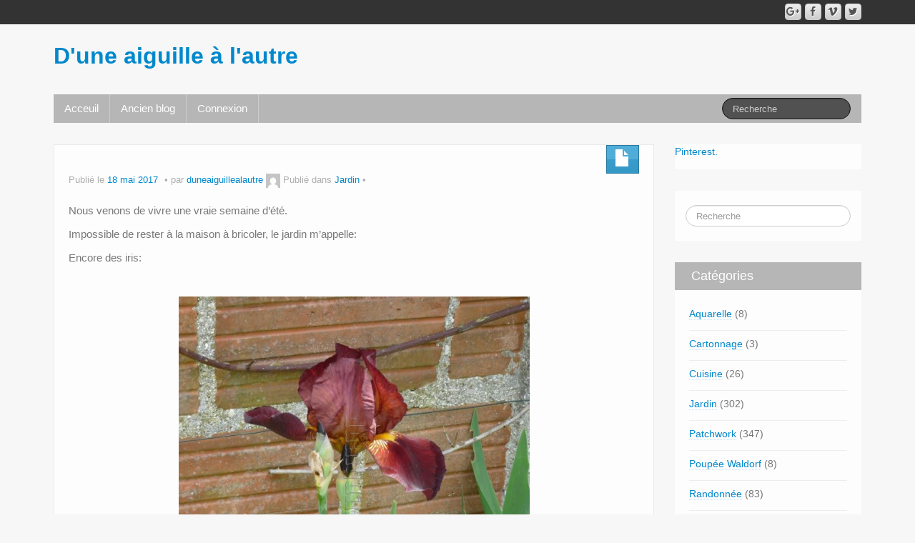

--- FILE ---
content_type: text/html; charset=UTF-8
request_url: http://duneaiguillealautre.com/une-vraie-semaine-dete
body_size: 12443
content:
	<!DOCTYPE html>
	<!--[if lt IE 7]>
	<html class="ie ie6 lte9 lte8 lte7" lang="fr-FR">
	<![endif]-->
	<!--[if IE 7]>
	<html class="ie ie7 lte9 lte8 lte7" lang="fr-FR">
	<![endif]-->
	<!--[if IE 8]>
	<html class="ie ie8 lte9 lte8" lang="fr-FR">
	<![endif]-->
	<!--[if IE 9]>
	<html class="ie ie9" lang="fr-FR">
	<![endif]-->
	<!--[if gt IE 9]>
	<html lang="fr-FR"> <![endif]-->
	<!--[if !IE]><!-->
<html lang="fr-FR">
	<!--<![endif]-->
	<head>
		<meta charset="UTF-8"/>
		<meta name="viewport" content="width=device-width"/>

		<link rel="profile" href="http://gmpg.org/xfn/11"/>
		<link rel="pingback" href="http://duneaiguillealautre.com/xmlrpc.php"/>

		<!-- IE6-8 support of HTML5 elements -->

		<title>Une vraie semaine d&rsquo;été. &#8211; D&#039;une aiguille à l&#039;autre</title>
<meta name='robots' content='max-image-preview:large' />
<link rel="alternate" type="application/rss+xml" title="D&#039;une aiguille à l&#039;autre &raquo; Flux" href="http://duneaiguillealautre.com/feed" />
<link rel="alternate" type="application/rss+xml" title="D&#039;une aiguille à l&#039;autre &raquo; Flux des commentaires" href="http://duneaiguillealautre.com/comments/feed" />
<link rel="alternate" type="application/rss+xml" title="D&#039;une aiguille à l&#039;autre &raquo; Une vraie semaine d&rsquo;été. Flux des commentaires" href="http://duneaiguillealautre.com/une-vraie-semaine-dete/feed" />
<link rel="alternate" title="oEmbed (JSON)" type="application/json+oembed" href="http://duneaiguillealautre.com/wp-json/oembed/1.0/embed?url=http%3A%2F%2Fduneaiguillealautre.com%2Fune-vraie-semaine-dete" />
<link rel="alternate" title="oEmbed (XML)" type="text/xml+oembed" href="http://duneaiguillealautre.com/wp-json/oembed/1.0/embed?url=http%3A%2F%2Fduneaiguillealautre.com%2Fune-vraie-semaine-dete&#038;format=xml" />
<style id='wp-img-auto-sizes-contain-inline-css'>
img:is([sizes=auto i],[sizes^="auto," i]){contain-intrinsic-size:3000px 1500px}
/*# sourceURL=wp-img-auto-sizes-contain-inline-css */
</style>
<style id='wp-emoji-styles-inline-css'>

	img.wp-smiley, img.emoji {
		display: inline !important;
		border: none !important;
		box-shadow: none !important;
		height: 1em !important;
		width: 1em !important;
		margin: 0 0.07em !important;
		vertical-align: -0.1em !important;
		background: none !important;
		padding: 0 !important;
	}
/*# sourceURL=wp-emoji-styles-inline-css */
</style>
<style id='wp-block-library-inline-css'>
:root{--wp-block-synced-color:#7a00df;--wp-block-synced-color--rgb:122,0,223;--wp-bound-block-color:var(--wp-block-synced-color);--wp-editor-canvas-background:#ddd;--wp-admin-theme-color:#007cba;--wp-admin-theme-color--rgb:0,124,186;--wp-admin-theme-color-darker-10:#006ba1;--wp-admin-theme-color-darker-10--rgb:0,107,160.5;--wp-admin-theme-color-darker-20:#005a87;--wp-admin-theme-color-darker-20--rgb:0,90,135;--wp-admin-border-width-focus:2px}@media (min-resolution:192dpi){:root{--wp-admin-border-width-focus:1.5px}}.wp-element-button{cursor:pointer}:root .has-very-light-gray-background-color{background-color:#eee}:root .has-very-dark-gray-background-color{background-color:#313131}:root .has-very-light-gray-color{color:#eee}:root .has-very-dark-gray-color{color:#313131}:root .has-vivid-green-cyan-to-vivid-cyan-blue-gradient-background{background:linear-gradient(135deg,#00d084,#0693e3)}:root .has-purple-crush-gradient-background{background:linear-gradient(135deg,#34e2e4,#4721fb 50%,#ab1dfe)}:root .has-hazy-dawn-gradient-background{background:linear-gradient(135deg,#faaca8,#dad0ec)}:root .has-subdued-olive-gradient-background{background:linear-gradient(135deg,#fafae1,#67a671)}:root .has-atomic-cream-gradient-background{background:linear-gradient(135deg,#fdd79a,#004a59)}:root .has-nightshade-gradient-background{background:linear-gradient(135deg,#330968,#31cdcf)}:root .has-midnight-gradient-background{background:linear-gradient(135deg,#020381,#2874fc)}:root{--wp--preset--font-size--normal:16px;--wp--preset--font-size--huge:42px}.has-regular-font-size{font-size:1em}.has-larger-font-size{font-size:2.625em}.has-normal-font-size{font-size:var(--wp--preset--font-size--normal)}.has-huge-font-size{font-size:var(--wp--preset--font-size--huge)}.has-text-align-center{text-align:center}.has-text-align-left{text-align:left}.has-text-align-right{text-align:right}.has-fit-text{white-space:nowrap!important}#end-resizable-editor-section{display:none}.aligncenter{clear:both}.items-justified-left{justify-content:flex-start}.items-justified-center{justify-content:center}.items-justified-right{justify-content:flex-end}.items-justified-space-between{justify-content:space-between}.screen-reader-text{border:0;clip-path:inset(50%);height:1px;margin:-1px;overflow:hidden;padding:0;position:absolute;width:1px;word-wrap:normal!important}.screen-reader-text:focus{background-color:#ddd;clip-path:none;color:#444;display:block;font-size:1em;height:auto;left:5px;line-height:normal;padding:15px 23px 14px;text-decoration:none;top:5px;width:auto;z-index:100000}html :where(.has-border-color){border-style:solid}html :where([style*=border-top-color]){border-top-style:solid}html :where([style*=border-right-color]){border-right-style:solid}html :where([style*=border-bottom-color]){border-bottom-style:solid}html :where([style*=border-left-color]){border-left-style:solid}html :where([style*=border-width]){border-style:solid}html :where([style*=border-top-width]){border-top-style:solid}html :where([style*=border-right-width]){border-right-style:solid}html :where([style*=border-bottom-width]){border-bottom-style:solid}html :where([style*=border-left-width]){border-left-style:solid}html :where(img[class*=wp-image-]){height:auto;max-width:100%}:where(figure){margin:0 0 1em}html :where(.is-position-sticky){--wp-admin--admin-bar--position-offset:var(--wp-admin--admin-bar--height,0px)}@media screen and (max-width:600px){html :where(.is-position-sticky){--wp-admin--admin-bar--position-offset:0px}}

/*# sourceURL=wp-block-library-inline-css */
</style><style id='global-styles-inline-css'>
:root{--wp--preset--aspect-ratio--square: 1;--wp--preset--aspect-ratio--4-3: 4/3;--wp--preset--aspect-ratio--3-4: 3/4;--wp--preset--aspect-ratio--3-2: 3/2;--wp--preset--aspect-ratio--2-3: 2/3;--wp--preset--aspect-ratio--16-9: 16/9;--wp--preset--aspect-ratio--9-16: 9/16;--wp--preset--color--black: #000000;--wp--preset--color--cyan-bluish-gray: #abb8c3;--wp--preset--color--white: #ffffff;--wp--preset--color--pale-pink: #f78da7;--wp--preset--color--vivid-red: #cf2e2e;--wp--preset--color--luminous-vivid-orange: #ff6900;--wp--preset--color--luminous-vivid-amber: #fcb900;--wp--preset--color--light-green-cyan: #7bdcb5;--wp--preset--color--vivid-green-cyan: #00d084;--wp--preset--color--pale-cyan-blue: #8ed1fc;--wp--preset--color--vivid-cyan-blue: #0693e3;--wp--preset--color--vivid-purple: #9b51e0;--wp--preset--gradient--vivid-cyan-blue-to-vivid-purple: linear-gradient(135deg,rgb(6,147,227) 0%,rgb(155,81,224) 100%);--wp--preset--gradient--light-green-cyan-to-vivid-green-cyan: linear-gradient(135deg,rgb(122,220,180) 0%,rgb(0,208,130) 100%);--wp--preset--gradient--luminous-vivid-amber-to-luminous-vivid-orange: linear-gradient(135deg,rgb(252,185,0) 0%,rgb(255,105,0) 100%);--wp--preset--gradient--luminous-vivid-orange-to-vivid-red: linear-gradient(135deg,rgb(255,105,0) 0%,rgb(207,46,46) 100%);--wp--preset--gradient--very-light-gray-to-cyan-bluish-gray: linear-gradient(135deg,rgb(238,238,238) 0%,rgb(169,184,195) 100%);--wp--preset--gradient--cool-to-warm-spectrum: linear-gradient(135deg,rgb(74,234,220) 0%,rgb(151,120,209) 20%,rgb(207,42,186) 40%,rgb(238,44,130) 60%,rgb(251,105,98) 80%,rgb(254,248,76) 100%);--wp--preset--gradient--blush-light-purple: linear-gradient(135deg,rgb(255,206,236) 0%,rgb(152,150,240) 100%);--wp--preset--gradient--blush-bordeaux: linear-gradient(135deg,rgb(254,205,165) 0%,rgb(254,45,45) 50%,rgb(107,0,62) 100%);--wp--preset--gradient--luminous-dusk: linear-gradient(135deg,rgb(255,203,112) 0%,rgb(199,81,192) 50%,rgb(65,88,208) 100%);--wp--preset--gradient--pale-ocean: linear-gradient(135deg,rgb(255,245,203) 0%,rgb(182,227,212) 50%,rgb(51,167,181) 100%);--wp--preset--gradient--electric-grass: linear-gradient(135deg,rgb(202,248,128) 0%,rgb(113,206,126) 100%);--wp--preset--gradient--midnight: linear-gradient(135deg,rgb(2,3,129) 0%,rgb(40,116,252) 100%);--wp--preset--font-size--small: 13px;--wp--preset--font-size--medium: 20px;--wp--preset--font-size--large: 36px;--wp--preset--font-size--x-large: 42px;--wp--preset--spacing--20: 0.44rem;--wp--preset--spacing--30: 0.67rem;--wp--preset--spacing--40: 1rem;--wp--preset--spacing--50: 1.5rem;--wp--preset--spacing--60: 2.25rem;--wp--preset--spacing--70: 3.38rem;--wp--preset--spacing--80: 5.06rem;--wp--preset--shadow--natural: 6px 6px 9px rgba(0, 0, 0, 0.2);--wp--preset--shadow--deep: 12px 12px 50px rgba(0, 0, 0, 0.4);--wp--preset--shadow--sharp: 6px 6px 0px rgba(0, 0, 0, 0.2);--wp--preset--shadow--outlined: 6px 6px 0px -3px rgb(255, 255, 255), 6px 6px rgb(0, 0, 0);--wp--preset--shadow--crisp: 6px 6px 0px rgb(0, 0, 0);}:where(.is-layout-flex){gap: 0.5em;}:where(.is-layout-grid){gap: 0.5em;}body .is-layout-flex{display: flex;}.is-layout-flex{flex-wrap: wrap;align-items: center;}.is-layout-flex > :is(*, div){margin: 0;}body .is-layout-grid{display: grid;}.is-layout-grid > :is(*, div){margin: 0;}:where(.wp-block-columns.is-layout-flex){gap: 2em;}:where(.wp-block-columns.is-layout-grid){gap: 2em;}:where(.wp-block-post-template.is-layout-flex){gap: 1.25em;}:where(.wp-block-post-template.is-layout-grid){gap: 1.25em;}.has-black-color{color: var(--wp--preset--color--black) !important;}.has-cyan-bluish-gray-color{color: var(--wp--preset--color--cyan-bluish-gray) !important;}.has-white-color{color: var(--wp--preset--color--white) !important;}.has-pale-pink-color{color: var(--wp--preset--color--pale-pink) !important;}.has-vivid-red-color{color: var(--wp--preset--color--vivid-red) !important;}.has-luminous-vivid-orange-color{color: var(--wp--preset--color--luminous-vivid-orange) !important;}.has-luminous-vivid-amber-color{color: var(--wp--preset--color--luminous-vivid-amber) !important;}.has-light-green-cyan-color{color: var(--wp--preset--color--light-green-cyan) !important;}.has-vivid-green-cyan-color{color: var(--wp--preset--color--vivid-green-cyan) !important;}.has-pale-cyan-blue-color{color: var(--wp--preset--color--pale-cyan-blue) !important;}.has-vivid-cyan-blue-color{color: var(--wp--preset--color--vivid-cyan-blue) !important;}.has-vivid-purple-color{color: var(--wp--preset--color--vivid-purple) !important;}.has-black-background-color{background-color: var(--wp--preset--color--black) !important;}.has-cyan-bluish-gray-background-color{background-color: var(--wp--preset--color--cyan-bluish-gray) !important;}.has-white-background-color{background-color: var(--wp--preset--color--white) !important;}.has-pale-pink-background-color{background-color: var(--wp--preset--color--pale-pink) !important;}.has-vivid-red-background-color{background-color: var(--wp--preset--color--vivid-red) !important;}.has-luminous-vivid-orange-background-color{background-color: var(--wp--preset--color--luminous-vivid-orange) !important;}.has-luminous-vivid-amber-background-color{background-color: var(--wp--preset--color--luminous-vivid-amber) !important;}.has-light-green-cyan-background-color{background-color: var(--wp--preset--color--light-green-cyan) !important;}.has-vivid-green-cyan-background-color{background-color: var(--wp--preset--color--vivid-green-cyan) !important;}.has-pale-cyan-blue-background-color{background-color: var(--wp--preset--color--pale-cyan-blue) !important;}.has-vivid-cyan-blue-background-color{background-color: var(--wp--preset--color--vivid-cyan-blue) !important;}.has-vivid-purple-background-color{background-color: var(--wp--preset--color--vivid-purple) !important;}.has-black-border-color{border-color: var(--wp--preset--color--black) !important;}.has-cyan-bluish-gray-border-color{border-color: var(--wp--preset--color--cyan-bluish-gray) !important;}.has-white-border-color{border-color: var(--wp--preset--color--white) !important;}.has-pale-pink-border-color{border-color: var(--wp--preset--color--pale-pink) !important;}.has-vivid-red-border-color{border-color: var(--wp--preset--color--vivid-red) !important;}.has-luminous-vivid-orange-border-color{border-color: var(--wp--preset--color--luminous-vivid-orange) !important;}.has-luminous-vivid-amber-border-color{border-color: var(--wp--preset--color--luminous-vivid-amber) !important;}.has-light-green-cyan-border-color{border-color: var(--wp--preset--color--light-green-cyan) !important;}.has-vivid-green-cyan-border-color{border-color: var(--wp--preset--color--vivid-green-cyan) !important;}.has-pale-cyan-blue-border-color{border-color: var(--wp--preset--color--pale-cyan-blue) !important;}.has-vivid-cyan-blue-border-color{border-color: var(--wp--preset--color--vivid-cyan-blue) !important;}.has-vivid-purple-border-color{border-color: var(--wp--preset--color--vivid-purple) !important;}.has-vivid-cyan-blue-to-vivid-purple-gradient-background{background: var(--wp--preset--gradient--vivid-cyan-blue-to-vivid-purple) !important;}.has-light-green-cyan-to-vivid-green-cyan-gradient-background{background: var(--wp--preset--gradient--light-green-cyan-to-vivid-green-cyan) !important;}.has-luminous-vivid-amber-to-luminous-vivid-orange-gradient-background{background: var(--wp--preset--gradient--luminous-vivid-amber-to-luminous-vivid-orange) !important;}.has-luminous-vivid-orange-to-vivid-red-gradient-background{background: var(--wp--preset--gradient--luminous-vivid-orange-to-vivid-red) !important;}.has-very-light-gray-to-cyan-bluish-gray-gradient-background{background: var(--wp--preset--gradient--very-light-gray-to-cyan-bluish-gray) !important;}.has-cool-to-warm-spectrum-gradient-background{background: var(--wp--preset--gradient--cool-to-warm-spectrum) !important;}.has-blush-light-purple-gradient-background{background: var(--wp--preset--gradient--blush-light-purple) !important;}.has-blush-bordeaux-gradient-background{background: var(--wp--preset--gradient--blush-bordeaux) !important;}.has-luminous-dusk-gradient-background{background: var(--wp--preset--gradient--luminous-dusk) !important;}.has-pale-ocean-gradient-background{background: var(--wp--preset--gradient--pale-ocean) !important;}.has-electric-grass-gradient-background{background: var(--wp--preset--gradient--electric-grass) !important;}.has-midnight-gradient-background{background: var(--wp--preset--gradient--midnight) !important;}.has-small-font-size{font-size: var(--wp--preset--font-size--small) !important;}.has-medium-font-size{font-size: var(--wp--preset--font-size--medium) !important;}.has-large-font-size{font-size: var(--wp--preset--font-size--large) !important;}.has-x-large-font-size{font-size: var(--wp--preset--font-size--x-large) !important;}
/*# sourceURL=global-styles-inline-css */
</style>

<style id='classic-theme-styles-inline-css'>
/*! This file is auto-generated */
.wp-block-button__link{color:#fff;background-color:#32373c;border-radius:9999px;box-shadow:none;text-decoration:none;padding:calc(.667em + 2px) calc(1.333em + 2px);font-size:1.125em}.wp-block-file__button{background:#32373c;color:#fff;text-decoration:none}
/*# sourceURL=/wp-includes/css/classic-themes.min.css */
</style>
<link rel='stylesheet' id='bootstrap-style-css' href='http://duneaiguillealautre.com/wp-content/themes/ifeature/cyberchimps/lib/bootstrap/css/bootstrap.min.css?ver=2.0.4' media='all' />
<link rel='stylesheet' id='bootstrap-responsive-style-css' href='http://duneaiguillealautre.com/wp-content/themes/ifeature/cyberchimps/lib/bootstrap/css/bootstrap-responsive.min.css?ver=2.0.4' media='all' />
<link rel='stylesheet' id='font-awesome-css' href='http://duneaiguillealautre.com/wp-content/themes/ifeature/cyberchimps/lib/css/font-awesome.min.css?ver=6.9' media='all' />
<link rel='stylesheet' id='ifeature_cc_responsive-css' href='http://duneaiguillealautre.com/wp-content/themes/ifeature/cyberchimps/lib/bootstrap/css/cyberchimps-responsive.min.css?ver=1.0' media='all' />
<link rel='stylesheet' id='core-style-css' href='http://duneaiguillealautre.com/wp-content/themes/ifeature/cyberchimps/lib/css/core.css?ver=1.0' media='all' />
<link rel='stylesheet' id='style-css' href='http://duneaiguillealautre.com/wp-content/themes/ifeature/style.css?ver=1.0' media='all' />
<link rel='stylesheet' id='elements_style-css' href='http://duneaiguillealautre.com/wp-content/themes/ifeature/elements/lib/css/elements.css?ver=6.9' media='all' />
<script src="http://duneaiguillealautre.com/wp-includes/js/jquery/jquery.min.js?ver=3.7.1" id="jquery-core-js"></script>
<script src="http://duneaiguillealautre.com/wp-includes/js/jquery/jquery-migrate.min.js?ver=3.4.1" id="jquery-migrate-js"></script>
<script src="http://duneaiguillealautre.com/wp-content/themes/ifeature/cyberchimps/lib/js/gallery-lightbox.min.js?ver=1.0" id="gallery-lightbox-js"></script>
<script src="http://duneaiguillealautre.com/wp-content/themes/ifeature/cyberchimps/lib/js/jquery.slimbox.min.js?ver=1.0" id="slimbox-js"></script>
<script src="http://duneaiguillealautre.com/wp-content/themes/ifeature/cyberchimps/lib/js/jquery.jcarousel.min.js?ver=1.0" id="jcarousel-js"></script>
<script src="http://duneaiguillealautre.com/wp-content/themes/ifeature/cyberchimps/lib/js/jquery.mobile.custom.min.js?ver=6.9" id="jquery-mobile-touch-js"></script>
<script src="http://duneaiguillealautre.com/wp-content/themes/ifeature/cyberchimps/lib/js/swipe-call.min.js?ver=6.9" id="slider-call-js"></script>
<script src="http://duneaiguillealautre.com/wp-content/themes/ifeature/cyberchimps/lib/js/core.min.js?ver=6.9" id="core-js-js"></script>
<script src="http://duneaiguillealautre.com/wp-content/themes/ifeature/elements/lib/js/elements.min.js?ver=6.9" id="elements_js-js"></script>
<link rel="https://api.w.org/" href="http://duneaiguillealautre.com/wp-json/" /><link rel="alternate" title="JSON" type="application/json" href="http://duneaiguillealautre.com/wp-json/wp/v2/posts/1633" /><link rel="EditURI" type="application/rsd+xml" title="RSD" href="http://duneaiguillealautre.com/xmlrpc.php?rsd" />
<meta name="generator" content="WordPress 6.9" />
<link rel="canonical" href="http://duneaiguillealautre.com/une-vraie-semaine-dete" />
<link rel='shortlink' href='http://duneaiguillealautre.com/?p=1633' />

        <script type="text/javascript">
            var jQueryMigrateHelperHasSentDowngrade = false;

			window.onerror = function( msg, url, line, col, error ) {
				// Break out early, do not processing if a downgrade reqeust was already sent.
				if ( jQueryMigrateHelperHasSentDowngrade ) {
					return true;
                }

				var xhr = new XMLHttpRequest();
				var nonce = '36a5d847d5';
				var jQueryFunctions = [
					'andSelf',
					'browser',
					'live',
					'boxModel',
					'support.boxModel',
					'size',
					'swap',
					'clean',
					'sub',
                ];
				var match_pattern = /\)\.(.+?) is not a function/;
                var erroredFunction = msg.match( match_pattern );

                // If there was no matching functions, do not try to downgrade.
                if ( null === erroredFunction || typeof erroredFunction !== 'object' || typeof erroredFunction[1] === "undefined" || -1 === jQueryFunctions.indexOf( erroredFunction[1] ) ) {
                    return true;
                }

                // Set that we've now attempted a downgrade request.
                jQueryMigrateHelperHasSentDowngrade = true;

				xhr.open( 'POST', 'http://duneaiguillealautre.com/wp-admin/admin-ajax.php' );
				xhr.setRequestHeader( 'Content-Type', 'application/x-www-form-urlencoded' );
				xhr.onload = function () {
					var response,
                        reload = false;

					if ( 200 === xhr.status ) {
                        try {
                        	response = JSON.parse( xhr.response );

                        	reload = response.data.reload;
                        } catch ( e ) {
                        	reload = false;
                        }
                    }

					// Automatically reload the page if a deprecation caused an automatic downgrade, ensure visitors get the best possible experience.
					if ( reload ) {
						location.reload();
                    }
				};

				xhr.send( encodeURI( 'action=jquery-migrate-downgrade-version&_wpnonce=' + nonce ) );

				// Suppress error alerts in older browsers
				return true;
			}
        </script>

		<style rel="stylesheet" type="text/css" media="all">.container-full, #footer-widgets-wrapper, #footer-main-wrapper { min-width: px;}</style><style type="text/css">.ie8 .container {max-width: px;width:auto;}</style>	<style type="text/css" media="all">
		
		
			</style>
	
			<style type="text/css" media="all">
												
								h1, h2, h3, h4, h5, h6 {
									}

					
			</style>
				</head>

<body class="wp-singular post-template-default single single-post postid-1633 single-format-standard wp-embed-responsive wp-theme-ifeature cc-responsive">

<!-- ---------------- Top Header ------------------- -->
	<div class="container-full-width" id="top_header">
		<div class="container">
			<div class="container-fluid">
				<div class="row-fluid">
					<div class="span6">
						<div class="top-head-description">
													</div>
					</div>
					<div class="top-head-social span6">
									<div id="social">
				<div class="default-icons">
					<a href="" title="D&#039;une aiguille à l&#039;autre Twitter" class="symbol twitterbird"></a><a href="" title="D&#039;une aiguille à l&#039;autre Vimeo" class="symbol vimeo"></a><a href="" title="D&#039;une aiguille à l&#039;autre Facebook" class="symbol facebook"></a><a href="" title="D&#039;une aiguille à l&#039;autre Googleplus" class="symbol googleplus"></a>				</div>
			</div>

								</div>
				</div>
			</div>
		</div>
	</div>

<!-- ---------------- Header --------------------- -->
<div id="header_section">
<div id="header_section" class="container-full-width">

	<div class="container">

		
		<div class="container-fluid">

						<header id="cc-header" class="row-fluid">
				<div class="span7">
								<div class="hgroup">
				<h2 class="site-title"><a href="http://duneaiguillealautre.com/" title="D&#039;une aiguille à l&#039;autre" rel="home">D&#039;une aiguille à l&#039;autre</a></h2>
			</div>
							</div>
			</header>
			
		</div>
		<!-- container fluid -->

	</div>
	<!-- container -->

</div>
<!-- container full width -->


<!-- ---------------- Menu ----------------------- -->

<div class="container-full-width" id="main_navigation">
	<div class="container">
		<div class="container-fluid">
			<nav id="navigation" role="navigation">
				<div class="main-navigation navbar navbar-inverse">
					<div class="navbar-inner">
						<div class="container">
														<div class="nav-collapse collapse" aria-expanded="true">
																<div class="menu-principal-container"><ul id="menu-principal" class="nav"><li id="menu-item-97" class="menu-item menu-item-type-custom menu-item-object-custom menu-item-home menu-item-97"><a href="http://duneaiguillealautre.com">Acceuil</a></li>
<li id="menu-item-98" class="menu-item menu-item-type-custom menu-item-object-custom menu-item-98"><a target="_blank" href="http://duneaiguillealautre.over-blog.com/">Ancien blog</a></li>
<li id="menu-item-100" class="menu-item menu-item-type-custom menu-item-object-custom menu-item-100"><a href="http://duneaiguillealautre.com/wp-login.php">Connexion</a></li>
</ul></div>
								
									
<form method="get" id="searchform" class="navbar-search pull-right" action="http://duneaiguillealautre.com/" role="search">
	<input type="text" class="search-query input-medium" name="s" placeholder="Recherche"/>
</form>
<div class="clear"></div>

								
															</div>
						<!-- collapse -->

						<!-- .btn-navbar is used as the toggle for collapsed navbar content -->
							<a class="btn btn-navbar" data-toggle="collapse" data-target=".nav-collapse">
								<span class="icon-bar"></span>
								<span class="icon-bar"></span>
								<span class="icon-bar"></span>
							</a>
												</div>
						<!-- container -->
					</div>
					<!-- .navbar-inner .row-fluid -->
				</div>
				<!-- main-navigation navbar -->
			</nav>
			<!-- #navigation -->
		</div>
		<!-- container-fluid -->
	</div>
	<!-- container -->
</div>
<!-- container full width -->
</div>

	<div id="single_page" class="container-full-width">

		<div class="container">

			<div class="container-fluid">

				
				<div id="container" class="row-fluid">

					
					<div id="content" class=" span9 content-sidebar-right">

						
						
							
<article id="post-1633" class="post-1633 post type-post status-publish format-standard hentry category-jardin">

	<header class="entry-header">

			
		<div class="postformats"><!--begin format icon-->
			<span class="glyphicon glyphicon-file"></span>		</div><!--end format-icon-->
		<h1 class="entry-title"></h1>			<div class="entry-meta">
				Publié le <a href="http://duneaiguillealautre.com/une-vraie-semaine-dete" title="09:44" rel="bookmark">
							<time class="entry-date updated" datetime="2017-05-18T09:44:36+01:00">18 mai 2017</time>
						</a><span class="byline"> par<span class="author vcard">
				<a class="url fn n" href="http://duneaiguillealautre.com/author/duneaiguillealautre" title="Afficher tous les articles par duneaiguillealautre" rel="author">duneaiguillealautre</a>
			</span>
			<span class="avatar">
				<a href="http://duneaiguillealautre.com/author/duneaiguillealautre" title="Afficher tous les articles par duneaiguillealautre" rel="avatar"><img alt='' src='https://secure.gravatar.com/avatar/a59cf0067b3cd22349a2857a934e0f36e3d7c940139c0b0cc946925c9792b447?s=20&#038;d=mm&#038;r=g' srcset='https://secure.gravatar.com/avatar/a59cf0067b3cd22349a2857a934e0f36e3d7c940139c0b0cc946925c9792b447?s=40&#038;d=mm&#038;r=g 2x' class='avatar avatar-20 photo' height='20' width='20' decoding='async'/></a>
			</span>
		</span>				<span class="cat-links">
				Publié dans <a href="http://duneaiguillealautre.com/category/jardin" rel="category tag">Jardin</a>			</span>
				<span class="sep">   </span>
								<span class="comments-link"><a href="http://duneaiguillealautre.com/une-vraie-semaine-dete#respond"></a></span>
				<span class="sep">  </span>
							</div><!-- .entry-meta -->
			</header>
	<!-- .entry-header -->

	
		<div class="entry-content">
						<p>Nous venons de vivre une vraie semaine d&rsquo;été.</p>
<p>Impossible de rester à la maison à bricoler, le jardin m’appelle:</p>
<p>Encore des iris:</p>
<p>&nbsp;</p>
<p><img fetchpriority="high" decoding="async" class=" wp-image-1634 aligncenter" src="http://duneaiguillealautre.com/wp-content/uploads/2017/05/P1120785-e1495096587347-225x300.jpg" alt="" width="491" height="655" srcset="http://duneaiguillealautre.com/wp-content/uploads/2017/05/P1120785-e1495096587347-225x300.jpg 225w, http://duneaiguillealautre.com/wp-content/uploads/2017/05/P1120785-e1495096587347-768x1024.jpg 768w, http://duneaiguillealautre.com/wp-content/uploads/2017/05/P1120785-e1495096587347-100x133.jpg 100w, http://duneaiguillealautre.com/wp-content/uploads/2017/05/P1120785-e1495096587347-150x200.jpg 150w, http://duneaiguillealautre.com/wp-content/uploads/2017/05/P1120785-e1495096587347-200x267.jpg 200w, http://duneaiguillealautre.com/wp-content/uploads/2017/05/P1120785-e1495096587347-300x400.jpg 300w, http://duneaiguillealautre.com/wp-content/uploads/2017/05/P1120785-e1495096587347-450x600.jpg 450w, http://duneaiguillealautre.com/wp-content/uploads/2017/05/P1120785-e1495096587347-600x800.jpg 600w, http://duneaiguillealautre.com/wp-content/uploads/2017/05/P1120785-e1495096587347-900x1200.jpg 900w, http://duneaiguillealautre.com/wp-content/uploads/2017/05/P1120785-e1495096587347.jpg 960w" sizes="(max-width: 491px) 100vw, 491px" /></p>
<p>&nbsp;</p>
<p><img decoding="async" class=" wp-image-1635 aligncenter" src="http://duneaiguillealautre.com/wp-content/uploads/2017/05/P1120786-300x225.jpg" alt="" width="491" height="368" srcset="http://duneaiguillealautre.com/wp-content/uploads/2017/05/P1120786-300x225.jpg 300w, http://duneaiguillealautre.com/wp-content/uploads/2017/05/P1120786-1024x768.jpg 1024w, http://duneaiguillealautre.com/wp-content/uploads/2017/05/P1120786-100x75.jpg 100w, http://duneaiguillealautre.com/wp-content/uploads/2017/05/P1120786-150x113.jpg 150w, http://duneaiguillealautre.com/wp-content/uploads/2017/05/P1120786-200x150.jpg 200w, http://duneaiguillealautre.com/wp-content/uploads/2017/05/P1120786-450x338.jpg 450w, http://duneaiguillealautre.com/wp-content/uploads/2017/05/P1120786-600x450.jpg 600w, http://duneaiguillealautre.com/wp-content/uploads/2017/05/P1120786-900x675.jpg 900w, http://duneaiguillealautre.com/wp-content/uploads/2017/05/P1120786.jpg 1280w" sizes="(max-width: 491px) 100vw, 491px" /></p>
<p>&nbsp;</p>
<p>mais aussi une fleur toute simple mais que je trouve très belle:</p>
<p>&nbsp;</p>
<p><img loading="lazy" decoding="async" class=" wp-image-1636 aligncenter" src="http://duneaiguillealautre.com/wp-content/uploads/2017/05/P1120780-300x225.jpg" alt="" width="491" height="368" srcset="http://duneaiguillealautre.com/wp-content/uploads/2017/05/P1120780-300x225.jpg 300w, http://duneaiguillealautre.com/wp-content/uploads/2017/05/P1120780-1024x768.jpg 1024w, http://duneaiguillealautre.com/wp-content/uploads/2017/05/P1120780-100x75.jpg 100w, http://duneaiguillealautre.com/wp-content/uploads/2017/05/P1120780-150x113.jpg 150w, http://duneaiguillealautre.com/wp-content/uploads/2017/05/P1120780-200x150.jpg 200w, http://duneaiguillealautre.com/wp-content/uploads/2017/05/P1120780-450x338.jpg 450w, http://duneaiguillealautre.com/wp-content/uploads/2017/05/P1120780-600x450.jpg 600w, http://duneaiguillealautre.com/wp-content/uploads/2017/05/P1120780-900x675.jpg 900w, http://duneaiguillealautre.com/wp-content/uploads/2017/05/P1120780.jpg 1280w" sizes="auto, (max-width: 491px) 100vw, 491px" /></p>
<p>&nbsp;</p>
<p>Elle provient d&rsquo;un rosier que j&rsquo;ai acheté depuis de nombreuses années et qui n&rsquo;a toujours donné que ces fleurs d&rsquo;églantine&#8230;</p>
<p>&nbsp;</p>
<p>La semaine à venir s&rsquo;annonce bien moins belle. Je vais essayer de me remettre à mes travaux de couture.</p>
								</div><!-- .entry-content -->

	
			<footer class="entry-meta">

					</footer><!-- #entry-meta -->
	</article><!-- #post-1633 -->

														<div class="more-content">
								<div class="row-fluid">
									<div class="span6 previous-post">
										&laquo; <a href="http://duneaiguillealautre.com/les-iris" rel="prev">Les iris</a>									</div>
									<div class="span6 next-post">
										<a href="http://duneaiguillealautre.com/empreintes-de-feuilles" rel="next">Empreintes de feuilles</a> &raquo;									</div>
								</div>
							</div>

							

<div id="comments" class="comments-area">

	
	
	
		<div id="respond" class="comment-respond">
		<h3 id="reply-title" class="comment-reply-title">Laisser un commentaire <small><a rel="nofollow" id="cancel-comment-reply-link" href="/une-vraie-semaine-dete#respond" style="display:none;">Annuler la réponse</a></small></h3><form action="http://duneaiguillealautre.com/wp-comments-post.php" method="post" id="commentform" class="comment-form"><p class="comment-notes"><span id="email-notes">Votre adresse e-mail ne sera pas publiée.</span> <span class="required-field-message">Les champs obligatoires sont indiqués avec <span class="required">*</span></span></p><p class="comment-form-comment"><label for="comment">Commentaire <span class="required">*</span></label> <textarea id="comment" name="comment" cols="45" rows="8" maxlength="65525" required></textarea></p><p class="comment-form-author"><label for="author">Nom <span class="required">*</span></label> <input id="author" name="author" type="text" value="" size="30" maxlength="245" autocomplete="name" required /></p>
<p class="comment-form-email"><label for="email">E-mail <span class="required">*</span></label> <input id="email" name="email" type="email" value="" size="30" maxlength="100" aria-describedby="email-notes" autocomplete="email" required /></p>
<p class="comment-form-url"><label for="url">Site web</label> <input id="url" name="url" type="url" value="" size="30" maxlength="200" autocomplete="url" /></p>
<p class="form-submit"><input name="submit" type="submit" id="submit" class="submit" value="Laisser un commentaire" /> <input type='hidden' name='comment_post_ID' value='1633' id='comment_post_ID' />
<input type='hidden' name='comment_parent' id='comment_parent' value='0' />
</p><p style="display: none;"><input type="hidden" id="akismet_comment_nonce" name="akismet_comment_nonce" value="caae595156" /></p><p style="display: none !important;" class="akismet-fields-container" data-prefix="ak_"><label>&#916;<textarea name="ak_hp_textarea" cols="45" rows="8" maxlength="100"></textarea></label><input type="hidden" id="ak_js_1" name="ak_js" value="0"/><script>document.getElementById( "ak_js_1" ).setAttribute( "value", ( new Date() ).getTime() );</script></p></form>	</div><!-- #respond -->
	
</div><!-- #comments .comments-area -->

						
						
					</div>
					<!-- #content -->

					
<div id="secondary" class="widget-area span3">

	
	<div id="sidebar">
		<aside id="text-12" class="widget-container widget_text">			<div class="textwidget"><a data-pin-do="embedUser" href="https://fr.pinterest.com/aalautre/"data-pin-scale-width="80" data-pin-scale-height="200" data-pin-board-width="400">Pinterest.</a><!-- Please call pinit.js only once per page --><script type="text/javascript" async src="//assets.pinterest.com/js/pinit.js"></script></div>
		</aside><aside id="search-2" class="widget-container widget_search">
<form method="get" id="searchform" class="navbar-search pull-right" action="http://duneaiguillealautre.com/" role="search">
	<input type="text" class="search-query input-medium" name="s" placeholder="Recherche"/>
</form>
<div class="clear"></div>
</aside><aside id="categories-2" class="widget-container widget_categories"><h3 class="widget-title">Catégories</h3>
			<ul>
					<li class="cat-item cat-item-4"><a href="http://duneaiguillealautre.com/category/aquarelle">Aquarelle</a> (8)
</li>
	<li class="cat-item cat-item-12"><a href="http://duneaiguillealautre.com/category/cartonnage">Cartonnage</a> (3)
</li>
	<li class="cat-item cat-item-11"><a href="http://duneaiguillealautre.com/category/cuisine">Cuisine</a> (26)
</li>
	<li class="cat-item cat-item-5"><a href="http://duneaiguillealautre.com/category/jardin">Jardin</a> (302)
</li>
	<li class="cat-item cat-item-2"><a href="http://duneaiguillealautre.com/category/patchwork">Patchwork</a> (347)
</li>
	<li class="cat-item cat-item-14"><a href="http://duneaiguillealautre.com/category/poupeewaldorf">Poupée Waldorf</a> (8)
</li>
	<li class="cat-item cat-item-3"><a href="http://duneaiguillealautre.com/category/randonnee">Randonnée</a> (83)
</li>
	<li class="cat-item cat-item-10"><a href="http://duneaiguillealautre.com/category/teinturevegetale">Teinture végétale</a> (17)
</li>
	<li class="cat-item cat-item-1"><a href="http://duneaiguillealautre.com/category/uncategorized">Uncategorized</a> (471)
</li>
	<li class="cat-item cat-item-8"><a href="http://duneaiguillealautre.com/category/viedusite">vie du site</a> (5)
</li>
			</ul>

			</aside><aside id="nav_menu-2" class="widget-container widget_nav_menu"><h3 class="widget-title">Les Tutos du web</h3><div class="menu-les-tutos-du-web-container"><ul id="menu-les-tutos-du-web" class="menu"><li id="menu-item-91" class="menu-item menu-item-type-custom menu-item-object-custom menu-item-91"><a target="_blank" href="http://www.cesclo2-patchwork-et-tissus.com/">Le blog de CESCLO2</a></li>
<li id="menu-item-92" class="menu-item menu-item-type-custom menu-item-object-custom menu-item-92"><a target="_blank" href="http://quilting.over-blog.com/tag/tuto/">Quilting, Patchwork &#038; Appliqué</a></li>
<li id="menu-item-93" class="menu-item menu-item-type-custom menu-item-object-custom menu-item-93"><a target="_blank" href="http://labobine.over-blog.com/tag/patchwork%20et%20appliques/">La bobine</a></li>
<li id="menu-item-94" class="menu-item menu-item-type-custom menu-item-object-custom menu-item-94"><a target="_blank" href="http://www.handmadiya.com/">DIY Tutorial Ideas!</a></li>
<li id="menu-item-176" class="menu-item menu-item-type-custom menu-item-object-custom menu-item-176"><a href="http://tutolibre.over-blog.com/">Tuto libre</a></li>
<li id="menu-item-177" class="menu-item menu-item-type-custom menu-item-object-custom menu-item-177"><a href="http://tutosenfolies.canalblog.com/">Tutos en folies</a></li>
<li id="menu-item-178" class="menu-item menu-item-type-custom menu-item-object-custom menu-item-178"><a href="http://www.atelierdejojo.com/">Atelier de Jojo</a></li>
<li id="menu-item-629" class="menu-item menu-item-type-custom menu-item-object-custom menu-item-629"><a href="http://www.unmondodifantasia.it/calendario/index.html">un mondodi fantasia</a></li>
<li id="menu-item-944" class="menu-item menu-item-type-custom menu-item-object-custom menu-item-944"><a href="http://www.artecomquiane.com">Arte com Quiane</a></li>
</ul></div></aside><aside id="nav_menu-3" class="widget-container widget_nav_menu"><h3 class="widget-title">Mes blogs favoris</h3><div class="menu-mes-blogs-favoris-container"><ul id="menu-mes-blogs-favoris" class="menu"><li id="menu-item-81" class="menu-item menu-item-type-custom menu-item-object-custom menu-item-81"><a target="_blank" href="http://www.croixpatch74.com/">croixpatch74</a></li>
<li id="menu-item-82" class="menu-item menu-item-type-custom menu-item-object-custom menu-item-82"><a target="_blank" href="http://scrapquiltandstitch.blogspot.fr/">Scrap, quilt and stich</a></li>
<li id="menu-item-83" class="menu-item menu-item-type-custom menu-item-object-custom menu-item-83"><a target="_blank" href="http://atelierdebarbara.canalblog.com/">L&rsquo;atelier de Barbara</a></li>
<li id="menu-item-84" class="menu-item menu-item-type-custom menu-item-object-custom menu-item-84"><a target="_blank" href="http://scountry.canalblog.com/">Simplement country</a></li>
<li id="menu-item-85" class="menu-item menu-item-type-custom menu-item-object-custom menu-item-85"><a target="_blank" href="http://atelierrougec.canalblog.com/">L&rsquo;atelier de rouge cerise</a></li>
<li id="menu-item-86" class="menu-item menu-item-type-custom menu-item-object-custom menu-item-86"><a href="http://passionpatchwork.wordpress.com/">Passion patchwork</a></li>
<li id="menu-item-87" class="menu-item menu-item-type-custom menu-item-object-custom menu-item-87"><a target="_blank" href="http://elblogdeesperanzalopez.blogspot.fr/">El blog de esperanza</a></li>
<li id="menu-item-88" class="menu-item menu-item-type-custom menu-item-object-custom menu-item-88"><a target="_blank" href="http://tempusfugit.over-blog.com/">Tempus fugit</a></li>
<li id="menu-item-89" class="menu-item menu-item-type-custom menu-item-object-custom menu-item-89"><a target="_blank" href="http://abyquilt.blogspot.com">Aby kilt</a></li>
<li id="menu-item-90" class="menu-item menu-item-type-custom menu-item-object-custom menu-item-90"><a target="_blank" href="http://zuluyco.blogspot.fr/">Zulu &#038; co</a></li>
</ul></div></aside>	</div>
	<!-- #sidebar -->

	
</div><!-- #secondary .widget-area .span3 -->

				</div>
				<!-- #container .row-fluid-->

				
			</div>
			<!--container fluid -->

		</div>
		<!-- container -->

	</div><!-- container full width -->



			<div class="container-full-width" id="after_footer">
				<div class="container">
					<div class="container-fluid">
						<footer class="site-footer row-fluid">
							<div class="span6">
								<div id="credit">
									
								</div>
							</div>
							<!-- Adds the afterfooter copyright area -->
							<div class="span6">
																<div id="copyright">
									CyberChimps &#169;2026								</div>
							</div>
						</footer>
						<!-- row-fluid -->
					</div>
					<!-- .container-fluid-->
				</div>
				<!-- .container -->
			</div>    <!-- #after_footer -->
			


<script type="speculationrules">
{"prefetch":[{"source":"document","where":{"and":[{"href_matches":"/*"},{"not":{"href_matches":["/wp-*.php","/wp-admin/*","/wp-content/uploads/*","/wp-content/*","/wp-content/plugins/*","/wp-content/themes/ifeature/*","/*\\?(.+)"]}},{"not":{"selector_matches":"a[rel~=\"nofollow\"]"}},{"not":{"selector_matches":".no-prefetch, .no-prefetch a"}}]},"eagerness":"conservative"}]}
</script>
		<script type="text/javascript">
		jQuery(document).ready(function($){
			$(window).scroll(function()  {
			if ($(this).scrollTop() > 0) {
			$('#header_section').addClass("sticky-header");

			}
			else{
			$('#header_section').removeClass("sticky-header");

			}
			});
		});
		</script>
		<script src="http://duneaiguillealautre.com/wp-content/themes/ifeature/inc/js/jquery.flexslider.js?ver=6.9" id="jquery-flexslider-js"></script>
<script src="http://duneaiguillealautre.com/wp-content/themes/ifeature/cyberchimps/lib/bootstrap/js/bootstrap.min.js?ver=2.0.4" id="bootstrap-js-js"></script>
<script src="http://duneaiguillealautre.com/wp-content/themes/ifeature/cyberchimps/lib/js/retina-1.1.0.min.js?ver=1.1.0" id="retina-js-js"></script>
<script src="http://duneaiguillealautre.com/wp-includes/js/comment-reply.min.js?ver=6.9" id="comment-reply-js" async data-wp-strategy="async" fetchpriority="low"></script>
<script defer src="http://duneaiguillealautre.com/wp-content/plugins/akismet/_inc/akismet-frontend.js?ver=1762978042" id="akismet-frontend-js"></script>
<script id="wp-emoji-settings" type="application/json">
{"baseUrl":"https://s.w.org/images/core/emoji/17.0.2/72x72/","ext":".png","svgUrl":"https://s.w.org/images/core/emoji/17.0.2/svg/","svgExt":".svg","source":{"concatemoji":"http://duneaiguillealautre.com/wp-includes/js/wp-emoji-release.min.js?ver=6.9"}}
</script>
<script type="module">
/*! This file is auto-generated */
const a=JSON.parse(document.getElementById("wp-emoji-settings").textContent),o=(window._wpemojiSettings=a,"wpEmojiSettingsSupports"),s=["flag","emoji"];function i(e){try{var t={supportTests:e,timestamp:(new Date).valueOf()};sessionStorage.setItem(o,JSON.stringify(t))}catch(e){}}function c(e,t,n){e.clearRect(0,0,e.canvas.width,e.canvas.height),e.fillText(t,0,0);t=new Uint32Array(e.getImageData(0,0,e.canvas.width,e.canvas.height).data);e.clearRect(0,0,e.canvas.width,e.canvas.height),e.fillText(n,0,0);const a=new Uint32Array(e.getImageData(0,0,e.canvas.width,e.canvas.height).data);return t.every((e,t)=>e===a[t])}function p(e,t){e.clearRect(0,0,e.canvas.width,e.canvas.height),e.fillText(t,0,0);var n=e.getImageData(16,16,1,1);for(let e=0;e<n.data.length;e++)if(0!==n.data[e])return!1;return!0}function u(e,t,n,a){switch(t){case"flag":return n(e,"\ud83c\udff3\ufe0f\u200d\u26a7\ufe0f","\ud83c\udff3\ufe0f\u200b\u26a7\ufe0f")?!1:!n(e,"\ud83c\udde8\ud83c\uddf6","\ud83c\udde8\u200b\ud83c\uddf6")&&!n(e,"\ud83c\udff4\udb40\udc67\udb40\udc62\udb40\udc65\udb40\udc6e\udb40\udc67\udb40\udc7f","\ud83c\udff4\u200b\udb40\udc67\u200b\udb40\udc62\u200b\udb40\udc65\u200b\udb40\udc6e\u200b\udb40\udc67\u200b\udb40\udc7f");case"emoji":return!a(e,"\ud83e\u1fac8")}return!1}function f(e,t,n,a){let r;const o=(r="undefined"!=typeof WorkerGlobalScope&&self instanceof WorkerGlobalScope?new OffscreenCanvas(300,150):document.createElement("canvas")).getContext("2d",{willReadFrequently:!0}),s=(o.textBaseline="top",o.font="600 32px Arial",{});return e.forEach(e=>{s[e]=t(o,e,n,a)}),s}function r(e){var t=document.createElement("script");t.src=e,t.defer=!0,document.head.appendChild(t)}a.supports={everything:!0,everythingExceptFlag:!0},new Promise(t=>{let n=function(){try{var e=JSON.parse(sessionStorage.getItem(o));if("object"==typeof e&&"number"==typeof e.timestamp&&(new Date).valueOf()<e.timestamp+604800&&"object"==typeof e.supportTests)return e.supportTests}catch(e){}return null}();if(!n){if("undefined"!=typeof Worker&&"undefined"!=typeof OffscreenCanvas&&"undefined"!=typeof URL&&URL.createObjectURL&&"undefined"!=typeof Blob)try{var e="postMessage("+f.toString()+"("+[JSON.stringify(s),u.toString(),c.toString(),p.toString()].join(",")+"));",a=new Blob([e],{type:"text/javascript"});const r=new Worker(URL.createObjectURL(a),{name:"wpTestEmojiSupports"});return void(r.onmessage=e=>{i(n=e.data),r.terminate(),t(n)})}catch(e){}i(n=f(s,u,c,p))}t(n)}).then(e=>{for(const n in e)a.supports[n]=e[n],a.supports.everything=a.supports.everything&&a.supports[n],"flag"!==n&&(a.supports.everythingExceptFlag=a.supports.everythingExceptFlag&&a.supports[n]);var t;a.supports.everythingExceptFlag=a.supports.everythingExceptFlag&&!a.supports.flag,a.supports.everything||((t=a.source||{}).concatemoji?r(t.concatemoji):t.wpemoji&&t.twemoji&&(r(t.twemoji),r(t.wpemoji)))});
//# sourceURL=http://duneaiguillealautre.com/wp-includes/js/wp-emoji-loader.min.js
</script>

</body>
</html>
